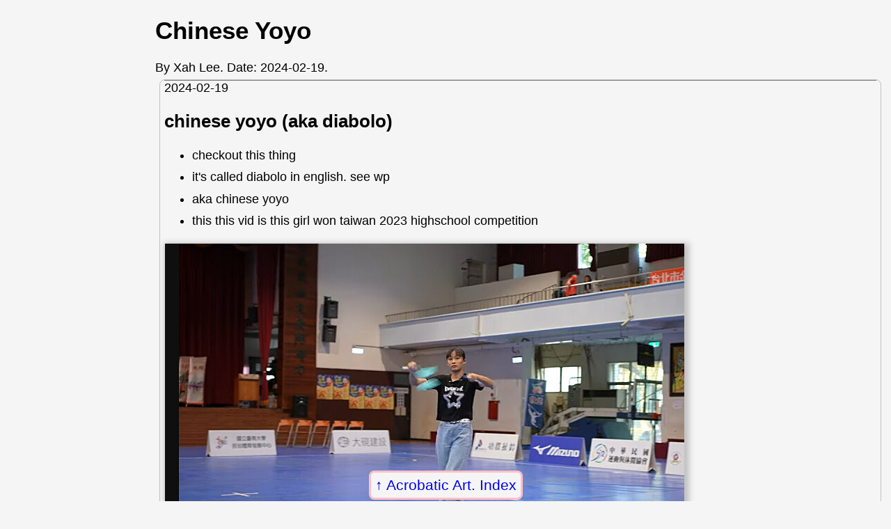

--- FILE ---
content_type: text/html
request_url: http://xahlee.org/xa/jj/chinese_yoyo.html
body_size: 862
content:
<!DOCTYPE html>
<html>
<head>
<meta charset="utf-8" />
<meta name="viewport" content="width=device-width, initial-scale=1" />

<link rel="icon" href="../../favicon.svg" />
<link rel="stylesheet" href="../../lbasic.css" />

<title>Chinese Yoyo</title>
</head>
<body>
<nav class="navbackxl"><a href="vofli_bolci.html">Acrobatic Art. Index</a></nav>

<main>
<h1>Chinese Yoyo</h1>

<div class="byline">By Xah Lee. Date: <time>2024-02-19</time>.</div>

<section>
<div class="date_xl"><time>2024-02-19</time></div>

<h2>chinese yoyo (aka diabolo)</h2>

<ul>
<li>checkout this thing</li>
<li>it's called diabolo in english. see wp</li>
<li>aka chinese yoyo</li>
<li>this this vid is this girl won taiwan 2023 highschool  competition</li>
</ul>

<figure>
<img src="i/chinese_yoyo_2023_hBhKD.jpg" alt="chinese yoyo 2023 hBhKD" width="746" height="654" />
<figcaption>
<ul>
<li><a href="https://www.youtube.com/watch?v=QGiOiG0IAAA" data-accessed="2024-02-19" target="_blank" rel="noreferrer">https://www.youtube.com/watch?v=QGiOiG0IAAA</a></li>
<li>2023 台南教育部觀摩賽 扯鈴 高中個人女子組 - 苗栗高中：解梓翎</li>
<li>2023, taiwan edu, highschool diabolo competition</li>
</ul>
</figcaption>
</figure>

</section>

</main>

<footer>
<span class="xsignet">∑</span>
<span class="xsignetxah">XAH</span> You Are Beautiful.
</footer>

<script defer src="../../highlightlink24082.js"></script>
</body>
</html>
